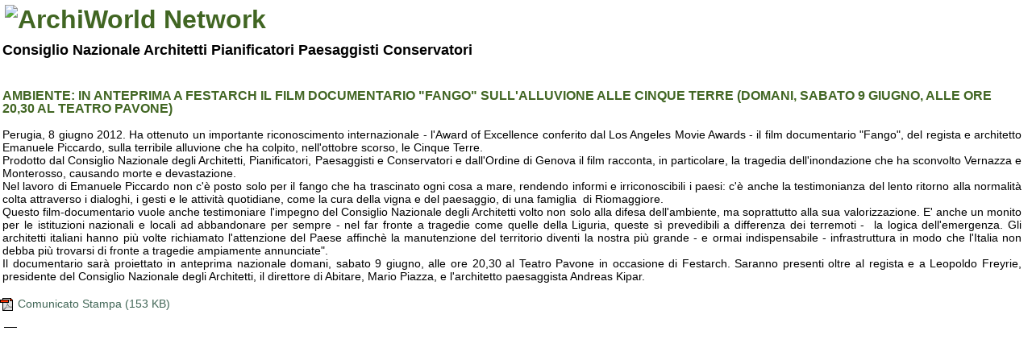

--- FILE ---
content_type: text/html; charset=ISO-8859-1
request_url: http://www.old.awn.it/AWN/Engine/RAServePG.php/P/204641AWN0203/C/1
body_size: 18876
content:
<?xml version="1.0" encoding="ISO-8859-1" ?>
<!DOCTYPE html
	PUBLIC "-//W3C//DTD XHTML 1.1//EN"
	"http://www.w3.org/TR/xhtml11/DTD/xhtml11.dtd">
						
<html xmlns="http://www.w3.org/1999/xhtml" xml:lang="it" dir="ltr">
	<head>
		<title>Consiglio Nazionale degli Architetti - Ambiente: in anteprima a Festarch il film documentario &quot;Fango&quot; sull'alluvione alle Cinque Terre (domani, sabato 9 giugno, alle ore 20,30 al Teatro Pavone) </title> 
		<link rel="schema.DC" href="http://purl.org/dc/elements/1.1/" />
		<meta name="DC.title" content="Ambiente: in anteprima a Festarch il film documentario &quot;Fango&quot; sull'alluvione alle Cinque Terre (domani, sabato 9 giugno, alle ore 20,30 al Teatro Pavone) " />
		<meta name="DC.creator" content="e-ntRA - CMS per siti accessibili - http://www.e-ntra.it/ - Ra Computer S.p.A." />
		<meta name="DC.description" content="Ambiente: in anteprima a Festarch il film documentario &quot;Fango&quot; sull'alluvione alle Cinque Terre (domani, sabato 9 giugno, alle ore 20,30 al Teatro Pavone) " />
		<meta name="DC.format" content="application/xhtml+xml" />
		<meta name="DC.language" content="it"/>

		<meta name="keywords" content="Ambiente: in anteprima a Festarch il film documentario &quot;Fango&quot; sull'alluvione alle Cinque Terre (domani, sabato 9 giugno, alle ore 20,30 al Teatro Pavone) " />
		<meta http-equiv="Content-Type" content="application/xhtml+xml; charset=iso-8859-1" />

		<!-- CSS -->
		<link rel="stylesheet" type="text/css" media="all" href="http://www.old.awn.it/AWN/Templates/css/print_1.css" />
		
		
	</head>
	<body>
<div id="sfondo">
	<table id="intestazione">
		<tr>
			<td colspan="6" >
				<h1><a href="http://www.old.awn.it" title="Torna alla pagina iniziale"><img src="http://www.awn.it/AWN/Templates/img/Logo.png" alt="ArchiWorld Network" /></a></h1>
				<h2>Consiglio Nazionale Architetti Pianificatori Paesaggisti Conservatori</h2>
			</td>
		</tr><!-- #intestazione -->
	</table>
	<table id="ImpaginazioneHome">
		<tr id="utilita">
			<td rowspan="2" id="nl_rs">
				<ul>
					<li id="rassegnastampa">
						<a href="http://www.old.awn.it/AWN/Engine/RAServePG.php/P/26671AWN1006">
					<img src="http://www.awn.it/AWN/Templates/img/banner_rassegnaStampa.jpg" alt="Rassegna stampa" /></a></li>
					<li id="newsletter">
						<a href="http://www.old.awn.it/AWN/Engine/RAServePG.php/P/31901AWN1006">
						<img src="http://www.awn.it/AWN/Templates/img/banner_news.jpg" alt="News" /></a></li>
				</ul>
			</td>
			<td colspan="4" class="blue">
				<div id="ServizioRA">
				 <ul class="ulP1"><li class="liP1"><a href="http://www.cnappc.it" class="IndA" title="Collegamento al Sito : http://www.cnappc.it (Aprir&agrave; una nuova finestra)"  onclick="window.open(this.href);return false;"><span>Albo Unico Nazionale</span></a></li>
<li class="liP2"><a href="http://www.old.awn.it/AWN/Engine/RAServePG.php/P/28691AWN0101" class="IndA" title="Mappa del sito"  ><span>Mappa</span></a></li></ul>
					<ul id="CambiaLingua">
						<li class="italiano">
&nbsp;						</li>
						<li class="inglese">
							<a href="http://www.old.awn.it/AWN/Engine/RAServePG.php/P/204641AWN0203/L//C/1">english</a>
						</li>
						<li class="francese">
							<a href="http://www.old.awn.it/AWN/Engine/RAServePG.php/P/204641AWN0203/L//C/1">fran&ccedil;ais</a>
						</li>
					</ul><!-- #CambiaLingua -->
					<form id="RAFormSearchAdv2" method="get" action="http://www.awn.it/AWN/Engine/RAServePG.php/P/20011AWN0103">
						<div>
							<input type="text" name="Search" class="RAPar" size="10" id="SW2" />
							<input type="submit" value="Cerca" class="submit" />
						</div>
					</form>
				</div>
			</td>
			<td class="center">
				<ul id="barraUtilita">
					<li id="leggDimFissa"><a href="http://www.old.awn.it/AWN/Engine/RAServePG.php/P/204641AWN0203/C/0" title="Pagina ottimizzata per risoluzioni 800 per 600 pixel">Grafica predefinita</a></li>
					<li id="legAltoContrasto"><a href="http://www.old.awn.it/AWN/Engine/RAServePG.php/P/204641AWN0203/C/1" title="Visualizzazione a sfondo nero e caratteri pi&ugrave; grandi" accesskey="N">Alta leggibilità</a></li>
					<li id="stampa"><a href="http://www.old.awn.it/AWN/Engine/RAServePG.php/P/204641AWN0203/C/1" title="Stampa questa pagina" accesskey="S">Stampa</a></li>
				</ul>
			</td>
		</tr>
		<!-- #utilita-->
		<tr>
			<td colspan="4">
				<table>
					<tr id="navPrincipale">
						<td class="w140">
							<ul>
<li class="liP1"><a href="http://www.old.awn.it/AWN/Engine/RAServePG.php/P/25161AWN0304" class="IndA" title="Istituzione"  ><span>ISTITUZIONE</span></a></li></ul>

						</td>
						<td class="w140">
							<ul>
<li class="liP1"><a href="http://www.old.awn.it/AWN/Engine/RAServePG.php/P/25281AWN0305" class="IndA" title="Professione"  ><span>PROFESSIONE</span></a></li></ul>

						</td>
						<td class="w140">
							<ul>
<li class="liP1"><a href="http://www.old.awn.it/AWN/Engine/RAServePG.php/P/25291AWN0306" class="IndA" title="Comunicazione"  ><span>COMUNICAZIONE</span></a></li></ul>

						</td>
						<td class="w140">
							<ul>
<li class="liP1"><a href="http://www.old.awn.it/AWN/Engine/RAServePG.php/P/25301AWN0307" class="IndA" title="Attivit&agrave;"  ><span>ATTIVITA'</span></a></li></ul>

						</td>
					</tr>
				</table>		
			</td>
			<td class="w230">&nbsp;</td>
		</tr><!-- #navPrincipale -->
		<tr id="briciole">
			<td>&nbsp;</td>
			<td colspan="4">
				<span>
					<strong class="YAH" title="Ambiente: in anteprima a Festarch il film documentario &quot;Fango&quot; sull'alluvione alle Cinque Terre (domani, sabato 9 giugno, alle ore 20,30 al Teatro Pavone) ">Ambiente: in anteprima a Festarch il film documentario "Fango" sull'alluvione alle Cinque Terre (domani, sabato 9 giugno, alle ore 20,30 al Teatro Pavone) </strong>

				</span>
			</td>
			<td>&nbsp;</td>
		</tr><!-- #briciole -->
		<tr>
			<td colspan="6">
				<table id="admin">
					<tr>
						<td></td>
					</tr>
				</table>
			</td>
		</tr>
		<tr id="contenuto">
			<td id="colSx" rowspan="2">
				<img src="http://www.awn.it/AWN/Templates/img/spacer_colSx.jpg" alt="" width="180" />
			</td>
			<td colspan="4" class="contTabImp" rowspan="2">
				<table id="ImpaginazioneContenuto">
					<!-- cache control -->
<!-- cacheable -->

<h1 class="RATitolo">
  <span>
Ambiente: in anteprima a Festarch il film documentario &quot;Fango&quot; sull'alluvione alle Cinque Terre (domani, sabato 9 giugno, alle ore 20,30 al Teatro Pavone) </span>
</h1>

<div><div class="RALineBreak">
&nbsp;</div>
</div>

<div>

	

	
	<div class="RAParCell RAAlignJustify">
Perugia, 8 giugno 2012. Ha ottenuto un importante riconoscimento internazionale - l'Award of Excellence conferito dal Los Angeles Movie Awards - il film documentario "Fango", del regista e architetto Emanuele Piccardo, sulla terribile alluvione che ha colpito, nell'ottobre scorso, le Cinque Terre. <br />Prodotto dal Consiglio Nazionale degli Architetti, Pianificatori, Paesaggisti e Conservatori e dall'Ordine di Genova il film racconta, in particolare, la tragedia dell'inondazione che ha sconvolto Vernazza e Monterosso, causando morte e devastazione. <br />Nel lavoro di Emanuele Piccardo non c'&egrave; posto solo per il fango che ha trascinato ogni cosa a mare, rendendo informi e irriconoscibili i paesi: c'&egrave; anche la testimonianza del lento ritorno alla normalit&agrave; colta attraverso i dialoghi, i gesti e le attivit&agrave; quotidiane, come la cura della vigna e del paesaggio, di una famiglia&nbsp; di Riomaggiore. <br />Questo film-documentario vuole anche testimoniare l'impegno del Consiglio Nazionale degli Architetti volto non solo alla difesa dell'ambiente, ma soprattutto alla sua valorizzazione. E' anche un monito per le istituzioni nazionali e locali ad abbandonare per sempre - nel far fronte a tragedie come quelle della Liguria, queste s&igrave; prevedibili a differenza dei terremoti -&nbsp; la logica dell'emergenza. Gli architetti italiani hanno pi&ugrave; volte richiamato l'attenzione del Paese affinch&egrave; la manutenzione del territorio diventi la nostra pi&ugrave; grande - e ormai indispensabile - infrastruttura in modo che l'Italia non debba pi&ugrave; trovarsi di fronte a tragedie ampiamente annunciate".<br />Il documentario sar&agrave; proiettato in anteprima nazionale domani, sabato 9 giugno, alle ore 20,30 al Teatro Pavone in occasione di Festarch. Saranno presenti oltre al regista e a Leopoldo Freyrie, presidente del Consiglio Nazionale degli Architetti, il direttore di Abitare, Mario Piazza, e l'architetto paesaggista Andreas Kipar.<br />
</div>
	<div class="RAFloatClear RARow1px">&nbsp;</div>
</div>

<div><div class="RALineBreak">
&nbsp;</div>
</div>

<div class="RAAlignLeft">
	<a class="RALink RALinkIMG" href="http://www.old.awn.it/AWN/Engine/RAServeFile.php/f/Comunicati%20Stampa/080612_Ambiente%2C_in_anteprima_a_Festarch_il_documentario_Fango_sull_alluvione_alle_Cinque_Terre-1.pdf" title="Comunicato Stampa"><img class="RAVAlignMiddle" src="http://www.old.awn.it/AWN/Immagini/Icone/ACROBAT-PDF.gif" alt="Documento in formato Adobe Acrobat" />
Comunicato Stampa (153 KB)</a>
	<span class="nascosto">&nbsp;</span>
</div>


<div><div class="RALineBreak">
&nbsp;</div>
</div>


					<tr>
						<td colspan="4" id="piede">
						<!-- <div>
							<ul>
								<li><a href="http://www.architetturaitalia.it/default_oc.aspx" title="Collegamento al Sito : www.architetturaitalia.it (Aprir&agrave; una nuova finestra)" onclick="window.open(this.href);return false" >Osservatorio Concorsi</a></li>
								<li><a href="http://legislazione.architetturaitalia.it/" title="Collegamento al Sito : legislazione.architetturaitalia.it (Aprir&agrave; una nuova finestra)" onclick="window.open(this.href);return false" >Osservatorio Normative</a></li>
								<li><a href="http://www.architetturaitalia.it/premi/default_op.aspx" title="Collegamento al Sito : www.architetturaitalia.it (Aprir&agrave; una nuova finestra)" onclick="window.open(this.href);return false" >Osservatorio Premi</a></li>
							</ul>							
							<ul class="ulP1"><li class="liP1"><a href="http://www.old.awn.it/AWN/Engine/RAServePG.php/P/30261AWN0102" class="IndA" title="Faq"  ><span>Faq</span></a></li>
<li class="liP2"><a href="http://www.old.awn.it/AWN/Engine/RAServePG.php/P/30271AWN0102" class="IndA" title="Crediti e Contatti"  ><span>Crediti e Contatti</span></a></li>
<li class="liP3"><a href="http://www.old.awn.it/AWN/Engine/RAServePG.php/P/30281AWN0102" class="IndA" title="Privacy"  ><span>Privacy</span></a></li>
<li class="liP4"><a href="http://www.old.awn.it/AWN/Engine/RAServePG.php/P/30291AWN0102" class="IndA" title="Condizioni d'uso"  ><span>Condizioni d'uso</span></a></li>
<li class="liP5"><a href="http://www.old.awn.it/AWN/Engine/RAServePG.php/P/276761AWN0302" class="IndA" title="Ente pubblico trasparente"  ><span>Ente pubblico trasparente</span></a></li></ul>
						</div>
						-->
						</td><!-- #piede -->
					</tr>
				</table><!-- #ImpaginazioneContenuto -->
			</td>
			<td id="colDx">
				<div class="contenitore">
					<!--div id="loginAR">
						<h1>Area Riservata</h1>
						
<form method="post" action="http://www.old.awn.it/AWN/Engine/RAServePG.php/P/204641AWN0203/C/1" enctype="multipart/form-data">
<div class="Auto"><input type="hidden" name="FormLog_GO" value="1" />
<script type="text/javascript">
<!--
	var _editor_url ='http://www.awn.it/AWN/Engine/JS/fRAEditorPar3/';
	var path_admin = 'http://www.awn.it/AWN/Admin/Engine/';
	var pgm_admin = 'RAServeAdmin.php';
	var cod_admin = 'ADM';
	var a_utente = '';
	var CalURL ='http://www.awn.it/AWN/Engine/JS/fRAcalendar/';
//-->
</script><script src="http://www.awn.it/AWN/Engine/JS/jquery-1.3.2.min.js" type="text/javascript">
</script>
<script src="http://www.awn.it/AWN/Engine/JS/fRAEditorPar3/htmlarea.js" type="text/javascript">
</script>
<script src="http://www.awn.it/AWN/Engine/JS/fRAcalendar/dhtmlgoodies_calendar.js" type="text/javascript">
</script>
<div>
<div class="RAFormSpace">
	<label class="RAFormLabelBold RAFloatLeft RAWidth20" for="FAWN241204_14">
utente (*)</label>
	<input type="text" name="utente" value="" class="RAFormField  RAWidth80" onfocus="if(this.value=='')this.value='';" id="FAWN241204_14" />
</div>
<div class="RAFloatClear RARow1px">&nbsp;</div>
</div>

<div class="RAFormSpace">
	<label class="RAFormLabelBold RAFloatLeft RAWidth20" for="FAWN44134_15">
password (*)</label>
	<input type="password" name="pwd" class="RAFormField RAWidth80" id="FAWN44134_15" />
</div>

<div style="width:100%;" class="RAHR RAAlignLeft">
	<hr class="nascosto" />
</div>

<div>
	<div class="RA_divsub ">
		
		<input type="submit" name="invia" value="Invia" />
	</div>
	<div class="RAFloatClear RARow1px">&nbsp;</div>
</div>

<div>
<ul class="RALinkUL RAAlignLeft"><li>
<a href="http://www.old.awn.it/AWN/Engine/RAServePG.php/P/47281AWN0800" tabindex="1" title="Sei un nuovo utente ? iscriviti" class="RALink RALinkOut">
	
Iscrizione Nuovo Utente</a></li></ul>
<div class="RAFloatClear RARow1px">&nbsp;</div>
</div>
</div>
</form>

					</div--><!-- #loginAR -->
					<div id="emailAWN">
						<h1>e-mail AWN</h1>
						<ul>
							<li><a href="http://webmail.archiworld.it/horde/" onclick="window.open(this.href);return false" title="Sito esterno - Aprir&agrave; una nuova finestra">Webmail</a></li>
						</ul>
					</div><!-- #emailAWN -->
					<div class="explodepg">
						
<div><div class="RALineBreak">
&nbsp;</div>
</div>

<div>
<ul class="RALinkUL RAAlignLeft"><li>
<a href="https://imateria.awn.it/custom/imateria/" tabindex="2" onclick="window.open(this.href);return false" title="Accedi a iM@teria(Aprir&agrave; una nuova finestra)" class="RALink RALinkOutImgOnly"><img class="RAVAlignMiddle" src="http://www.old.awn.it/AWN/Immagini/banner_imateria.jpg" title="(Aprir&agrave; una nuova finestra)" />
	
</a></li></ul>
<div class="RAFloatClear RARow1px">&nbsp;</div>
</div>

<div><div class="RALineBreak">
&nbsp;</div>
</div>

<div>
<ul class="RALinkUL RAAlignLeft"><li>
<a href="http://www.cnappc.it/" tabindex="3" onclick="window.open(this.href);return false" title="Albo Unico Nazionale(Aprir&agrave; una nuova finestra)" class="RALink RALinkOutImgOnly"><img class="RAVAlignMiddle" src="http://www.old.awn.it/AWN/Immagini/banner_Albo-Unico-Nazionale.jpg" alt="Albo unico" title="Albo unico(Aprir&agrave; una nuova finestra)" />
	
</a></li></ul>
<div class="RAFloatClear RARow1px">&nbsp;</div>
</div>

<div><div class="RALineBreak">
&nbsp;</div>
</div>

<div>
<ul class="RALinkUL RAAlignLeft"><li>
<a href="http://www.old.awn.it/AWN/Engine/RAServePG.php/P/246851AWN0300" tabindex="4" title="Polizza di R.C. Professionale" class="RALink RALinkOutImgOnly"><img class="RAVAlignMiddle" src="http://www.old.awn.it/AWN/Immagini/banner-Polizza-di-R-C-Professionale.jpg" alt="Avviso Pubblico Convenzione CNAPPC Assicurazione RC Professionale" title="Avviso Pubblico Convenzione CNAPPC Assicurazione RC Professionale" />
	
 </a></li></ul>
<div class="RAFloatClear RARow1px">&nbsp;</div>
</div>

<div><div class="RALineBreak">
&nbsp;</div>
</div>

<div>
<ul class="RALinkUL RAAlignLeft"><li>
<a href="http://www.old.awn.it/AWN/Engine/RAServePG.php/P/251861AWN0304" tabindex="5" title="Nuovo avviso pubblico per ulteriori convenzioni CNAPPC Assicurazione RC Professionale" class="RALink RALinkOutImgOnly"><img class="RAVAlignMiddle" src="http://www.old.awn.it/AWN/Immagini/banner_nuovo-avviso-pubbl-rc-prof.jpg" alt="Nuovo avviso pubblico per ulteriori convenzioni CNAPPC Assicurazione RC Professionale" title="Nuovo avviso pubblico per ulteriori convenzioni CNAPPC Assicurazione RC Professionale" />
	
 </a></li></ul>
<div class="RAFloatClear RARow1px">&nbsp;</div>
</div>

<div><div class="RALineBreak">
&nbsp;</div>
</div>

<div>
<ul class="RALinkUL RAAlignLeft"><li>
<a href="http://www.old.awn.it/AWN/Engine/RAServePG.php/P/251851AWN0300/M/26071AWN0305" tabindex="6" title="Le nuove Norme Deontologiche in vigore dal 1&deg; gennaio 2014" class="RALink RALinkOutImgOnly"><img class="RAVAlignMiddle" src="http://www.old.awn.it/AWN/Immagini/banner_Nuove-Norme-Deontologiche-01-01-2014.jpg" alt="Le nuove Norme Deontologiche in vigore dal 1&deg; gennaio 2014" title="Le nuove Norme Deontologiche in vigore dal 1&deg; gennaio 2014" />
	
 </a></li></ul>
<div class="RAFloatClear RARow1px">&nbsp;</div>
</div>

<div><div class="RALineBreak">
&nbsp;</div>
</div>

<div>
<ul class="RALinkUL RAAlignLeft"><li>
<a href="http://www.old.awn.it/AWN/Engine/RAServePG.php/P/140821AWN1107" tabindex="7" title="Posta AWN PEC e Firma Digitale" class="RALink RALinkOutImgOnly"><img class="RAVAlignMiddle" src="http://www.old.awn.it/AWN/Immagini/Banner_Posta-AWN-PEC-FD-mailing-list.jpg" alt="Posta AWN PEC e Firma Digitale" title="Posta AWN PEC e Firma Digitale" />
	
</a></li></ul>
<div class="RAFloatClear RARow1px">&nbsp;</div>
</div>

<div><div class="RALineBreak">
&nbsp;</div>
</div>

<div>
<ul class="RALinkUL RAAlignLeft"><li>
<a href="http://www.old.awn.it/AWN/Engine/RAServePG.php/P/252621AWN0300/M/31901AWN0306" tabindex="8" title="Carta Nazionale dei servizi" class="RALink RALinkOutImgOnly"><img class="RAVAlignMiddle" src="http://www.old.awn.it/AWN/Immagini/banner_Carta-Nazionale-dei-Servizi.jpg" alt="Carta Nazionale dei servizi" title="Carta Nazionale dei servizi" />
	
 </a></li></ul>
<div class="RAFloatClear RARow1px">&nbsp;</div>
</div>

<div><div class="RALineBreak">
&nbsp;</div>
</div>

<div>
<ul class="RALinkUL RAAlignLeft"><li>
<a href="http://www.old.awn.it/AWN/Engine/RAServePG.php/P/163791AWN0304" tabindex="9" title="Area Legale" class="RALink RALinkOutImgOnly"><img class="RAVAlignMiddle" src="http://www.old.awn.it/AWN/Immagini/banner-area-legale.jpg" alt="Area Legale" title="Area Legale" />
	
</a></li></ul>
<div class="RAFloatClear RARow1px">&nbsp;</div>
</div>

<div><div class="RALineBreak">
&nbsp;</div>
</div>

<ul class="RALinkUL RAAlignLeft">
  <li>
<a href="http://www.old.awn.it/AWN/Engine/RAServePG.php/P/252451AWN0300/M/204641AWN0203" tabindex="10" title="Documenti e Pareri Lavori Pubblici" class="RALink RALinkInImgOnly"><img class="RAVAlignMiddle" src="http://www.old.awn.it/AWN/Immagini/banner_Documenti-LLPP-e-Protezione-Civile.jpg" />
	
</a></li>
</ul>

<div><div class="RALineBreak">
&nbsp;</div>
</div>

					</div>
				</div>
			</td>
		</tr><!-- #contenuto -->
		<tr>
			<td id="linkBaseline">
				<ul>
					<li class="delicious">
						<a href="http://del.icio.us/post?url=http://www.old.awn.it/AWN/Engine/RAServePG.php/P/204641AWN0203/C/1&amp;title=AWN%20-%20Consiglio%20Nazionale%20Architetti%20Pianificatori%20Paesaggisti%20Conservatori" title="Segnala la pagina su Delicious">
						<img src="http://images.del.icio.us/static/img/delicious.small.gif" alt="Segnala questa pagina su Delicious" />
						</a>
					</li>
					<li class="rss">
Impossibile Trovare il Template con Nome NEWS

--- FILE ---
content_type: text/css
request_url: http://www.old.awn.it/AWN/Templates/css/print_1.css
body_size: 1240
content:
/****************************************************************
 print_1.css
**************************************************************//*
	Created on: 2005-07-13 15:20GMT 
	Author: rbiscuso@racomputer.it
	Last Update:
	
	Note: Questo foglio di stile include i moduli di presentazione
	per le rispettive	aree di pertinenza, 
	unicamente per i media "print".
****************************************************************/


/********************************
	PREDEFINITI
	
	- Oggetti di e-ntRA: Sono inclusi gli stili predefiniti 
	per gli oggetti editoriali generati da e-ntRA 
	(visibili solo in #contenuto)
********************************/

/* Oggetti di e-ntRA */
@import url(predefiniti/oggettiGenerici_0.css);
@import url(predefiniti/forum_0.css);
@import url(predefiniti/sondaggi_0.css);


/********************************
	TELAIO
	
	- Telaio: Include gli stili per la visualizzazione
	delle parti fisse nel telaio, definisce il posizionamento 
	degli elementi fissi (intestazione, menu, corpopagina,
	pie' di pagina, ecc.)
********************************/

/* Telaio */
@import url(stampa/font_0.css);
@import url(stampa/posizionamento_0.css);
@import url(stampa/colori_0.css);
@import url(stampa/classiGeneriche_0.css);


--- FILE ---
content_type: text/css
request_url: http://www.old.awn.it/AWN/Templates/css/predefiniti/oggettiGenerici_0.css
body_size: 32014
content:
/****************************************************************
 oggetti_0.css
**************************************************************//*
	Created on: 2005-07-12 15:20GMT 
	Author: rbiscuso@racomputer.it
	Last Update: rbiscuso 2007-01-19
	
	Note:
****************************************************************/

/* Div che contiene i tasti di Amministrazione*/
	.Amministrazione {border: 1px solid #000;background: #FFFF00;color: #000;padding: 3px;text-align:center; margin: 0 7px 0 7px; width: 90%; text-align: center; margin: auto}
	.Amministrazione * {display:inline}
	.PulsanteGenericoAdmin{width: 15em;border: 1px solid #999;margin: 2px;padding: 0 .3em 0 .3em;background: #ECECEC;color: #000;font-weight: bolder;font-size: .8em;cursor: pointer}

/* Classe che nasconde per l'editor di pagina in navigazione */
	.Contenuto{padding: 2px;margin: 2px;color:#000;background: #fff;font-family: Verdana, Arial, Helvetica, sans-serif;font-size: 12px}
	.Contenuto input{border: 1px solid #999;margin: 2px;padding: 0 .3em 0 .3em;background: #FFFF00;	color: #000;font-weight: bolder;font-size: 12px}
	.Contenuto2 {border-bottom: 2px dotted #0B547D;padding-bottom: .5em;padding-top: .5em}
	.Contenuto2 * {font-size: 10px;font-family: Verdana, Arial, Helvetica, sans-serif}

#FormEditPag * fieldset .Contenuto2 {background: url(../../img/bg_modelliNav.png) repeat-y -3px #F2F6F7;color: #000}
#FormEditPag * fieldset legend {display: block;padding: .2em;background:#0B547D;color: #fff;margin: 1.5em 0 .5em 0;font-weight: bold}
.IconaAbstract{border: 1px solid #000;margin: 3px 0 3px 0;width: 150px}
.RAImageLink{vertical-align:text-bottom  !important;border:0  !important;padding:0  !important;margin:0  !important}
.Pad1{width: 90px;font-size: 12px;font-family: Verdana, Arial, Helvetica, sans-serif}
.Pad2{font-size: 12px;font-family: Verdana, Arial, Helvetica, sans-serif}

/* toolbar paragrafo*/
	.VisParagrafo{overflow:scroll;background:#fff;font-size:12px;color:#000;border-top-style:groove;border-left-style:groove;border-bottom-style:inset;border-right-style:inset}
	.barra{background: rgb(199, 212, 218);color: #000}
	.btn{width:24px;height:24px;border:none;margin:0;padding:0;	background: rgb(199, 212, 218);	color: #000}
	.btnDown{width:24px;height:24px;border:1px;margin:0;padding:0;background: rgb(199, 212, 218);color: #000}
	.AdminPagHidden {display:none}
/* Fine Classi per Editor Pagina In Navigazione */

/* Interruzione di pagina per la stampa*/
	.RANewPage{page-break-before:always}

p {padding: 0;margin: 0}
.RAAlignLeft {position: relative;text-align: left;}
.RAAlignCenter {position: relative;text-align: center; }
.RAAlignRight {position: relative;text-align: right}
.RAAlignJustify {text-align: justify}/* 19-04-2005 : The Fra : ho eliminato il position: relative; dato che nasconde le immagini del sottparimm */
.RAVAlignMiddle {vertical-align: middle;}
.RAFloatClear {clear: both; display: none}
.RAFloatLeft {float: left; display: none}
.RAFloatRight {float: right; display: none}

#loginAR .RAFloatClear {clear: both; display:block;}
#loginAR .RAFloatLeft {float: left; display: block}
#loginAR .RAFloatRight {float: right; display: block}

#loginAR .RAPar {font-size: .8em; color: #fff; background: transparent; margin: 0;}
#loginAR .RAPar strong {background: #fff; color: #575539; display: block; padding: .1em; margin: .1em .1em .5em 0; border: 1px solid #000; font-size: .9em}


/* 07-03-2005 : Utilizzata per centrare oggetti vari (non solo testo) TESTATO con IE, FireFox, Opera */
	.RAFloatCenter {text-align:center;margin: auto;}
	
	/* Per uniformare il margine bianco intorno ai box della home, anche quando contengono immagini */
		.RAFloatCenter {line-height: 0 /* Personalizzazione AWN per immagini nella home, da testare */}
		.RAFloatCenter * {line-height:normal}
		* html body * .RAFloatCenter {margin-bottom: -3px !important}

.RAMarginLeft {margin-left: 1em}
.RAMarginRight {margin-right: 1em}
.RAIMGSpacerLeft {margin-left: 1em}
.RAIMGSpacerRight {margin-right: 1em}
.RAContNCols{width: 100%; margin: 0; padding:0}

/* 16-02-2005 : Dimensionamento dei campi */
	.RAWidth100 {width: 100%}
	.RAWidth80 {width: 79%}
	.RAWidth50 {width: 49%}
	.RAWidth20 {width: 19%}
	.RAWidth16em {width: 16em}
	.RAWidthAuto {width: auto}
	
/* 07-03-2005 : Oggetto Fieldset */
	.RAFieldset {width: 100%;padding: .3em;	margin: .3em 0 .5em .3em}
	.RALegend{color: #004A6F;background: #fff;font-weight: bold;font-size: .8em}
	
.RARow1px {line-height: 0 !important; display: none}
img {border: none}
table {border: none}
form {margin: 0; padding: 0}
.RATitoloOperazione {border: #003399 1px solid;padding: .2em;font-weight: bold;font-size: 1.4em; background: #E5F5F7;color: #003399; font-family: Verdana, Arial, Helvetica, sans-serif;	position: relative}
.RASottoTitoloOperazione {border: #003399 1px solid;padding: .2em;font-weight: bold;font-size: .9em; background: #E5F5F7;color: #003399; font-family: Verdana, Arial, Helvetica, sans-serif;	position: relative}
.ContenitorePagina {background: #E5F5F7;color: #000}
.OperazioniBase {font-family: Verdana, Arial, Helvetica, sans-serif;font-size: .75em; display: inline;font-weight: bold}
.RAHidden {visibility:hidden;top: -1000em}

/* Contenitore ad N Colonne */
	.RAPaddingContNCols{padding-left: .1em;padding-right: .1em;	margin-left: 0;	margin-right: 0}
	.RAPaddingContNColsFirst{padding-left: 0;padding-right: .1em;margin-left: 0;margin-right: 0}
	.RAPaddingContNColsLast{padding-left: .1em;padding-right: 0;margin-left: 0;	margin-right: 0}
		
/* Classi Posizionali dei Form*/
	.RAFormSpace {margin: 0 0 .2em 0;padding: .2em}
	.RAFormSpace .RAFloatClear {line-height: 1px}
	.RAFormField {margin: .5em 0 .5em 0}
	.RAFormLabelBold {font-weight: bold;font-size: 0.75em}
	.RAFormLabel {font-size: .75em}
	.RAInput {font-weight: bold}
	.Centra{text-align: center}
	.Sinistra{text-align: left}
	.RANewPage{page-break-before:always} 
	#RAFormSearchAdv {display: inline}
	#RAFormSearchAdv2 {display: inline}
	
/**/

/* Titoli
---------------------------------*/
	.RATitolo {font-size: 1em; line-height: 1em; margin: 0}
	h1.RATitolo span,
	h1.RATitolo {font-family: Verdana, Arial, Helvetica, sans-serif;background: #fff;color: #416623; font-weight: bold; text-transform: uppercase; padding: 0 0 0em 0; font-weight: bold;}
	h1.RATitolo span {}
	
/* SottoTitoli
---------------------------------*/
	.RASottotitolo {font-size: .9em; background: #fff;color: #416623;padding: 0; margin: 0 0 .4em 0 }

.RAElencoCanali{line-height: 1.2em;}
.RAElencoCanali h2 {font-size: .9em; margin: .1em;color: #416623; background:#fff; padding: 0; font-weight: bold !important}
.RAElencoCanali h2 span { font-weight: bold;}

#loginAR  h2.RASottotitolo {color: #fff; background: #D90000; padding: .2em; border: 1px solid #000; text-transform: uppercase; font-size: .8em}
.RAElencoCanali p{margin: 0 0 0px 0px}
.RASotTitCell{font-size: .9em; background: #fff;color: #416623;padding: 0; margin: 0 0 .4em 0 }
.RALabel,
.RAPar {position: relative; font-size: .9em; padding: 0}
.RAPar strong {color: #ED1D24; background: inherit}
.RAVerticalLine{border-right: 2px dotted;border-bottom: 1px solid #fff}

.RAElencoCanali a:link,
.RAElencoCanali a:visited {background-image: url(../../img/bg_navContestuale_strong.png); background-position: 0 5px; background-repeat: no-repeat; padding: 0 0 0 10px; }
.RAElencoCanali a:focus,
.RAElencoCanali a:hover,
.RAElencoCanali a:active{background-image: url(../../img/bg_navContestuale_strong.png); background-position: 0 5px; background-repeat: no-repeat; padding: 0 0 0 10px; }

.RAElencoCanali h2 a:link { margin: 0; line-height: 1.4em; color: #416623;background: #fff; padding: 0;}
.RAElencoCanali h2 a:hover,
.RAElencoCanali h2 a:active,
.RAElencoCanali h2 a:focus {background: #fff; color: #416623; padding: 0}
.RAElencoCanali h2 a:visited { background: #fff; color: #718C5A; padding: 0}

.RAECImg140 p, .RAECImg140 h2{margin-left: 160px; background-image: none; padding: 0}
.RAECImg140 a:link, .RAECImg140 a:visited {background-image: none; padding: 0;}

.RAECImg60 p, .RAECImg60 h2{margin-left: 80px; background-image: none; padding: 0}
.RAECImg60 a:link, .RAECImg60 a:visited{background-image: none; padding: 0;}

.RAECImg100 p, .RAECImg100 h2{margin-left: 120px; background-image: none; padding: 0; }
.RAECImg100 a:link, .RAECImg100 a:visited {background-image: none; padding: 0;}

.ContGallery .RAECImg60 img {margin: 0; float: right}

/*  Link esterni   */
	a.RALinkOut:link {padding: 0 0 0 10px; color: #416623;background: url(../../img/bg_navContestuale_strong.png) 0 5px no-repeat #fff;}
	a.RALinkOut:visited {color: #718C5A;background: url(../../img/bg_navContestuale_strong.png) 0 5px no-repeat #fff; }
	* html body * a.RALinkOut:link, 
	a.RALinkOut:visited { padding: 0 0 0 10px; }
	a.RALinkOut:hover { padding: 0 0 0 10px;background: url(../../img/bg_navContestuale_strong.png) 0 5px no-repeat #fff; color: #416623;}
	* html body * a.RALinkOut:hover {padding: 0 0 0 10px}
	.RALinkOutImg * {vertical-align: top; line-height: 1em; padding-right: .3em !important}
	
	#loginAR a.RALinkOut:link,
	#loginAR a.RALinkOut:visited {background-image: none; background-color: transparent; color: #fff; padding: 0; font-size: .8em; font-weight: bold}

/*  Link Interni   */
	a.RALinkIn:link, 
	a.RALinkIn:visited {padding: 0 0 0 10px; background: url(../../img/bg_navContestuale_strong.png) 0 5px no-repeat;color: #416656 !important}
	* html body * a.RALinkIn:link, 
	a.RALinkIn:visited { padding: 0 0 0 10px}
	a.RALinkIn:hover {padding: 0 0 0 10px;background: url(../../img/bg_navContestuale_strong.png) 0 5px no-repeat; color: #2C4159 !important}
	* html body * a.RALinkIn:hover {padding: 0 0 0 10px}
	.RALinkInImg * {vertical-align: top; line-height: 1em; /*RIKpadding-right: .3em !important*/}
	
/*    Download     */
	a.RALinkDownload:link, 
	a.RALinkDownload:visited {font-size: .8em;color: #416656;padding: 0 0 0 25px;background: url(../../img/download.png) no-repeat .5em 0 #fff }


/* 31-03-2005 : Oggetto Riquadro */
	.ContenutoRiquadro_RARiquadro { border: 1px solid #999;padding: .5em;margin: 1.5em 0 .8em .5em}
	.Riquadro_dt_RARiquadro {position: relative;margin: -1.6em .2em 0 -.9em;color: #416623;background-color: #fff;float: left;padding: .3em;font-size: .9em;font-weight: bold}
	* html body * .Riquadro_dt_RARiquadro {position: relative;margin: -1.6em .2em 0 -.5em}
	.r_dd_RARiquadro {padding: 0;margin: 10px 0 0 0}
	.RARiquadro a.RALink:link,
	.RARiquadro a.RALink:visited,
	.RARiquadro a.RALink:hover, 
	.RARiquadro a.RALink:active {/*background-image: none; Commentato da Riccardo per le immagini dei contenitori riquadro */ font-size: .9em !important}

/* 21-11-2005 : Oggetto RiquadroGrigio */
	dl.RiquadroGrigio,
	div.RiquadroGrigio {padding: .3em;margin: 0 0 1em .2em;background: #E7E8EA; color: #000}
	dl.RiquadroGrigio dt {display: block; color: #0C3F6D;background: #E7E8EA;font-size: .9em;font-weight: bold; margin: 0; padding: 0 0 1em 0}
	dl.RiquadroGrigio dd{padding: 0;margin: 0}
	.RiquadroGrigio a:link,
	.RiquadroGrigio a:visited {padding-left: 1em;font-size: .9em;background: #E7E8EA !important;color: #2C4159 !important;line-height: 1.4em}
	.RiquadroGrigio h2 {background: #E7E8EA !important;color: #2C4159 !important}
	.RiquadroGrigio a:hover, 
	.RiquadroGrigio a:active {background: #E8F1F6;color:#2C4159}
	.RiquadroGrigio .RAElencoCanali p { background: #E7E8EA; color: #000}
	
	.w284 h1.RATitolo,
	.w140 h1.RATitolo {background: transparent; color: #ED1D24; text-transform: uppercase; font-size: .8em; padding: 5px 5px 0 5px}
	.w284 h1.RATitolo span,
	.w140 h1.RATitolo span {background: transparent; color: #ED1D24; text-transform: uppercase; }
	.w284 .RAImmagine,
	.w140 .RAImmagine {padding: 3px 3px 2px 3px;}
	.w284 .RAElencoCanali, 
	.w140 .RAElencoCanali {padding: 0 5px 5px 5px;}
	.w284 .RAElencoCanali *, 
	.w140 .RAElencoCanali * {background: transparent !important;}
	.w284 .RAElencoCanali h2 span,
	.w140 .RAElencoCanali h2 span {background: inherit; color: #0071A6; text-transform: uppercase; font-size: 1em; line-height: 1.2em}
	
/* Riquadro Blu */
	dl.RiquadroBlu, div.RiquadroBlu{padding: 0;margin:1em 0 .8em 0; background:#F2F8FA; color: #000; border-bottom: 3px solid #0C3F6D}
	dl.RiquadroBlu dt {display: block; color: #fff;background:url(../../img/bg_RiquadroBlu.png) top left no-repeat #0C3F6D;padding: .2em .3em .1em 2em;font-size: .9em;font-weight: bold}
	dl.RiquadroBlu dd{padding: .3em;margin: 1% 0 0 .5em}
	.RiquadroBlu a.RALink:link,
	.RiquadroBlu a.RALink:visited,
	.RiquadroBlu a.RALink:hover, 
	.RiquadroBlu a.RALink:active {padding-left: 1em;}
	.RiquadroBlu * a.RALinkOut,
	.RiquadroBlu * a.RALinkIn{padding-left: 1em !important;font-size: .8em}

/* Riquadro Giallo 3D */
	.Riquadro3DGiallo, div.Riquadro3DGiallo {border-top: 1px solid #666633;border-left: 1px solid #666633;border-bottom: 2px solid #666633;border-right: 2px solid #666633;padding: 0 0 1em;margin-bottom: .8em;background: url(../../img/bgGialloQuadretti.png);color: #000;	}
	.Riquadro3DGiallo dt {position: relative;margin: 0;padding: .1em 1em;color: #0C3F6D;display: block;background: url(../../img/bgRiquadro3DGiallo.png) #fff repeat-x;color: #000;font-family: Verdana, Arial, Helvetica, sans-serif;font-size: .9em;font-weight: bold}
	.Riquadro3DGiallo dd{padding: 0 0 0 .5em;margin: 1% 0 0 .5em}
	.Riquadro3DGiallo a.RALink:link, .Riquadro3DGiallo a.RALink:visited, .Riquadro3DGiallo a.RALink:hover,.Riquadro3DGiallo a.RALink:active {padding-left: 1em}
    .viewUL {margin-top: 0;margin-bottom: 0;margin-left: 1em}
    .viewOL {margin-top: 0;margin-bottom: 0}
    .viewLI {font-size: 0.75em;color: #333;font-family: Verdana, Arial, Helvetica, sans-serif;background: inherit}
    .RAParCell, .RAElencoCanali p {font-size: .9em}
    .RAParCell ul li{border-left: 3em}
    .ViewSpaceCell {width: 10px}
    .viewTextCell {width: 100%}
	
/* Riquadro Grigio 3D */
	dl.Riquadro3DGrigio,
	div.Riquadro3DGrigio {border-top: 1px solid #000;border-left: 1px solid #000;border-right: 2px solid #000;border-bottom: 2px solid #000;padding: 0 0 1em;margin-bottom: .8em;background-color: #fff;color: #000}
	dl.Riquadro3DGrigio dt {position: relative;margin: 0;padding: .1em 1em;display: block;background: url(../../img/bgRiquadro3DGrigio.png) repeat-x #000;height: 27px;color: #fff;font-family: Verdana, Arial, Helvetica, sans-serif;font-size: .9em;font-weight: bold}
	dl.Riquadro3DGrigio dd{padding: 0 0 0 .5em;margin: .2em 0 0 .5em}
	.Riquadro3DGrigio a.RALink:link,
	.Riquadro3DGrigio a.RALink:visited,
	.Riquadro3DGrigio a.RALink:hover, 
	.Riquadro3DGrigio a.RALink:active {padding-left: 1em;}
	.Riquadro3DGrigio * a.RALinkOut,
	.Riquadro3DGrigio * a.RALinkIn {padding-left: 1em !important;font-size: .85em}

/* Classi Grafiche dei Form*/
	.RAFormLabelBold {font-family: Verdana, Arial, Helvetica, sans-serif; color: #333;background: #fff}
	.RAFormLabel {font-family: Verdana, Arial, Helvetica, sans-serif; color: #333;background: #fff}
	.RALabelRic{font-family:Arial, Helvetica, sans-serif;font-size:1em;font-weight: bold}
	.RADatoRic {font-size: .9em}

/* Usate nell'elencatore alfabeto - 20050530 */
	.RAAlpha{display: inline}
	a.RAAlphaElenco:link {color: #003399;font-family: Verdana, Arial, Helvetica, sans-serif;background: #fff;}
	a.RAAlphaElenco:visited {color: #6E31A6;font-family: Verdana, Arial, Helvetica, sans-serif;background: #fff}
	A.RAAlphaElenco:hover {color: #fff;font-family: Verdana, Arial, Helvetica, sans-serif;background: #003399;}
	A.RAAlphaElenco:active {color: #fff;font-family: Verdana, Arial, Helvetica, sans-serif;background: #003399}
	A.RAAlphaLinkPG:link {color: #003399;font-family: Verdana, Arial, Helvetica, sans-serif;background: #fff}
	A.RAAlphaLinkPG:visited {color: #6E31A6;font-family: Verdana, Arial, Helvetica, sans-serif;background: #fff}
	A.RAAlphaLinkPG:hover {color: #fff;font-family: Verdana, Arial, Helvetica, sans-serif;background: #003399;}
	A.RAAlphaLinkPG:active {color: #fff;font-family: Verdana, Arial, Helvetica, sans-serif;background: #003399}

	a.RALinkPar:link {color: #003399;background: #fff;font-weight: normal}
	a.RALinkPar:visited {color: #6E31A6;background: #fff}
	a.RALinkPar:hover {color: #fff;background: #003399;}
	a.RALinkPar:active {color: #fff;background: #003399}
	a.LinkPosta:link {color: #003399;background: #fff}
	a.LinkPosta:visited {color: #6E31A6;background: #fff}
	a.LinkPosta:hover {color: #fff;background: #003399;}
	a.LinkPosta:active {color: #fff;background: #003399}

.RAMappa ul {margin-left: .5em;padding-left: 1em}
.RAMappa ul li ul{padding-bottom: 1em;border-left: 1px solid#666;}

/*--------------------------------------------------------------------
	IE sbaglia il posizionamento dei bordi se ne esiste solo uno.
	Questo hack corregge l'errore
	rbiscuso@racomputer.it - 2005-09-16 10:10GM */

	* html body * .RAMappa ul li ul {border-left: 1px solid #666;border-right-color: #fff;border-top-color: #fff;border-bottom-color: #fff}
/*--------------------------------------------------------------------*/

/* Oggetto mappa */
	.RAMappa ul li ul{padding-bottom: 1em;border-left: 1px solid #666}
	.RAMappa ul li {list-style-type:none}
	.RAMappa a {font-size: .85em;color: #416623;font-family: Verdana, Arial, Helvetica, sans-serif;background: #fff;font-weight: bold}
	.RAMappa a:visited {font-size: .85em;color: #718C5A;font-family: Verdana, Arial, Helvetica, sans-serif;background: #fff;font-weight: bold}
	.RAMappa a:hover,
	.RAMappa A:active {font-size: .85em;color: #416623;font-family: Verdana, Arial, Helvetica, sans-serif; background: #fff;font-weight: bold}
	span.RAMapTitLink {border-bottom: 1px solid #666;display: block;font-family: Georgia, "Times New Roman", Times, serif;font-size: 1.1em}

	/*primo livello della mappa on carattere più grande*/
		.RAMappa ul li ul li a {font-size: .75em}
		.RAMappa  ul li ul li a:visited {font-size: .75em}
		.RAMappa  ul li ul li a:hover {font-size: .75em}
		.RAMappa  ul li ul li a:active {font-size: .75em}

.RALineBreak {height: 16px;}
.page {page-break-before: always}
.RAHR {color: #5276a0;height: 1px;background: inherit}
.RAGrassetto {font-weight: bold}
.RACorsivo {font-style: italic}
.RASottolineato {background: #F6D5A1;color: #000;}
.Canale1{background: #F5EFEC;color: #000}
.viewParCanale {font-size: 1em;color: #333;font-family: Verdana, Arial, Helvetica, sans-serif;background: inherit;font-weight: bold}
.RATableTD {background: #fff;color: #000;border: 1px solid #E9F3E8;vertical-align: top;padding: .2em}
.RATableCellText {font-size: .8em; font-family: Verdana, Arial, Helvetica, sans-serif; text-align: left}
.RATableHRTD {color: #000; background: #E9F3E8;padding: .2em}
.RATableHRCellText {font-weight: bold; font-size: .75em; color: #333; font-family: Verdana, Arial, Helvetica, sans-serif; background: inherit; text-align: left}
.RATableHCTD {color: #333;background: #eee}
.RATableHCCellText {font-weight: bold; font-size: .75em; color: #333;font-family: Verdana, Arial, Helvetica, sans-serif; background: inherit;text-align: left}
.RATableContainer {width: auto}
.RATableTDpgm * {color: #fff;background: #940015;font-weight: bold}
.ErroreLogon {font-weight: bold;border-width: 2px;border-color: #ff0000;border-style: solid;padding: 0.5em 0.5em 0.5em 0.5em ;margin-top: 2em; margin-bottom: 2em; color: #000; font-family: Verdana, Arial, Helvetica, sans-serif; position: relative;background: #ffff66}
.Anteprima {background:#FFFF00;color: #000;font-size: 1.2em;font-weight: bold;text-align: center}
.RAParDom{font-family:Verdana, Arial, Helvetica, sans-serif;font-size: .75em}
.RAParRis{font-family:Verdana, Arial, Helvetica, sans-serif;font-size: .75em;color:#0F417D;background: inherit}

/* Oggetto Ancora */
	div.Ancora {margin: 0 ;	height: 2.8em; }
	div.Ancora h1 {line-height: 1.3em;padding: 0; margin: .3em 10em 0 0; text-transform: none; font-size: .9em; background: #fff;}
	div.Ancora ul {float: right;margin: 0;padding: 0; position:relative; right: 0; top: -1.5em}
	div.Ancora ul li {list-style-type: none;font-size: smaller}
	div.Ancora ul li a:link,
	div.Ancora ul li a:visited{color: #416623;background: #fff;}
	div.Ancora ul li a:hover,
	div.Ancora ul li a:active,
	div.Ancora ul li a:focus {color: #416623;background: #fff;}

	ul.RAElencoAncore {margin: 0; padding: 0}
	ul.RAElencoAncore li {list-style-type: none; margin: 0 0 .5em 0}
	
	ul.RAElencoAncore .RALinkAncore,
	ul.RAElencoAncore .RALinkAncore:link {font-size: .8em;color: #416623;padding: 0 0 0 10px;background: url(../../img/bg_navContestuale_strong.png) #fff 0 5px no-repeat !important;font-weight: bold}
	ul.RAElencoAncore .RALinkAncore:hover,
	ul.RAElencoAncore .RALinkAncore:active,
	ul.RAElencoAncore .RALinkAncore:focus {color: #416623;padding: 0 0 0 10px;background: url(../../img/bg_navContestuale_strong.png) #fff 0 5px no-repeat;}

.RALogon {width: 170px;padding: 2px}

/* 02-11-2005 : Oggetto Calendario FixedSize */
	table.Calendario {font-family: Verdana, Arial, Helvetica, sans-serif;font-size: .8em;text-align: left;border: 1px solid #a8a8a8; width: 535px; }
	table.Calendario a {color: #AD0000;display: block;background: #fff;width: 100%; }
	table.Calendario a:hover {color: #fff;background: #000;}
	table.Calendario caption {color: #fff;background: #416623;height: 1.5em;font-weight: bold;font-size: 1.1em;padding-top: .4em; text-transform: uppercase}
	table.Calendario th { border-bottom: 1px solid #ccc; padding: .2em }
	table.Calendario thead a {width: 100%; }
	table.Calendario tfoot td{padding: .6em !important;}
	table.Calendario tfoot .avanti a{text-align: right; }
	table.Calendario tfoot a:hover,
	table.Calendario tfoot a:active,
	table.Calendario tfoot a:focus {background: #fff;color: #416623; font-weight: bold}
	table.Calendario tfoot a:link,
	table.Calendario tfoot a:visited {background: #fff;color: #416623; font-weight: bold;width:auto;}
	table.Calendario tbody tr td {font-family: Verdana, Arial, Helvetica, sans-serif;border-bottom: 1px solid #ccc;  padding: .2em !important}
	.calEvent a:link,
	.calEvent a:visited {font-weight: bold;	background: #FFFFD0 !important;color: #000 !important;border-bottom: 1px solid #004A6F !important;border-top: 1px solid #004A6F;border-left: 1px solid #004A6F !important;border-right: 1px solid #004A6F;}
	.calEvent a:hover,
	.calEvent a:focus,
	.calEvent a:active {font-weight: bold;background: #fff  !important;color: #000 !important;border: 1px solid #004A6F;}
		
/* Visualizzazione per Anteprima DEBUG - 20051202 */
	table.RADebug {font-family: Verdana, Arial, Helvetica, sans-serif;font-size: .7em}
	table.RADebug td {border: 1px solid #999;padding: .2em;background: #F5F3EE;color: #404040}
	table.RADebug th {border: 1px solid #999;background: #800000;color: #fff;padding: .2em}

span.TestoUpload {margin-top: 2em}
	
/* Oggetto alfabeto */
	.alfabeto {margin: 0;padding: .5em;font-family: Verdana, Arial, Helvetica, sans-serif;text-align: center; font-size: .8em}
	.alfabeto li {list-style-type: none;text-transform: uppercase;display: inline;background: #fff;color: #000;width: 1.1em;margin-left: .15em;margin-right: .15em;margin-bottom: .3em;line-height: 1.5em;padding: 0}
	.alfabeto li span {padding: .4em;background: #fff;color: #416623; font-weight: bold}	
	.alfabeto li strong {padding:.4em;background: #790000;color: #fff }	
	.alfabeto li a:link {background: #fff; color: #416623;padding:.4em;font-weight: bold}
	.alfabeto li a:visited {padding: .4em;background: #fff;color: #95A984;font-weight: bold}
	.alfabeto li a:hover,
	.alfabeto li a:active,
	.alfabeto li a:focus {padding: .4em;	background: #4C5742;color: #fff ;font-weight: bold}
	.alfabetoLink li{line-height: 1.3em;list-style-type: none;}
	.RANascondi {display: none}
	
	.alfabetoLink a:link,
	.alfabetoLink a:visited,
	.alfabetoLink a:link,
	.alfabetoLink a:hover,
	.alfabetoLink a:active{background-image: url(../../img/bg_navContestuale_strong.png); background-position: 0 5px; background-repeat: no-repeat; padding: 0 0 0 10px; }


/* Oggetto Logon in navigazione */
	.LogonNavigazione {width: 160px;padding: 0; background: #575539; color: #fff; margin: 0 ; border: 1px solid red}
	.LogonNavigazione h1 {margin:0; padding: 0 0 20px 0 !important; text-transform: uppercase; font-size: .8em; background: #575539; color: #fff;}
	.LogonNavigazione table { border-collapse: collapse; width: 160px;padding: 0;text-align: left;font-family: Verdana, Arial, Helvetica, sans-serif;margin: -2px 0 0 0}
	.LogonNavigazione table td * {padding: 0; margin: 0}
	.LogonNavigazione table label {font-size: .8em; color: #fff; background:#575539 }
	.LogonNavigazione table .avviso td{padding: 0}
	.LogonNavigazione table input {width: 160px; border: none; padding: .1em}
	.LogonNavigazione table .submit {padding-bottom: .5em}
	.LogonNavigazione table .submit input{ background: #575539;color: #fff; padding: 0 13px 0 0;cursor: pointer;border: none;font-size: .7em; float: right; width: 45px; text-transform: lowercase; margin: -12px 5px 0 0; position: relative; background-image: url(../../img/LogOn.jpg); background-position: right; background-repeat: no-repeat;}
	.LogonNavigazione table .submit input:hover,
	.LogonNavigazione table .submit input:active,
	.LogonNavigazione table .submit input:focus { font-weight: bold}

/* Uso Modelli */
	table.RATableModelli {float: left;margin-right: .5em;margin-bottom: 1em}
	table.RATableModelli th {background: #D8ECF6;color: #000;padding: .2em;	border: 1px solid #105F87}
	table.RATableModelli td {border: 1px solid #105F87;	padding: .2em;line-height: 2em}

/* Motore di ricerca */
	#MotoreRicerca fieldset {border: 1px solid #B0B3BA; padding: .5em; font-size: .8em; background:url(../../img/bg_motoreRicerca.png) #fff no-repeat bottom right; color: #000}
	#MotoreRicerca fieldset legend {font-weight: bold; font-size: 1em; margin: 0 0 .5em 0}
	
/* Tabella Segnalazioni per query */
	.RATableSegnalazioni {font-family: Verdana, Arial, Helvetica, sans-serif;font-size: .7em}
	.RATableSegnalazioni tr th{border: 1px solid #667B94;padding: .2em;background:#334F70;color: #fff}
	.RATableSegnalazioni tr td{border: 1px solid #667B94;padding: .2em;background: #F0F7DC;color: #000}

	/* Risultato della ricerca */
		dl.RisultatoCerca {font-size: .9em; border-bottom: 1px dotted #008000; padding: 0 0 1em 0}
		dl.RisultatoCerca dt a:link{color: #008000; background: #fff; font-weight: bold}
		dl.RisultatoCerca dt a:visited{color: #466846; background: #fff; font-weight: bold}

/* Utility Invia Pagina */
	#RAFormInviaPG fieldset,
	#RAFormInviaPG table {font-size: .9em}
	#RAFormInviaPG fieldset {background: url(../../img/bg_inviaPagina.png) no-repeat 90% 50% #fff; color: #000; padding: .5em}
	#RAFormInviaPG dd {font-weight: bold}
	#RAFormInviaPG legend {color:#6D0003; background: #fff; font-weight: bold}
	
/* Immagine con e senza didascalia */
		dl.RAImmagine {padding:.1em}
		dl.RAImmagine dd {margin: 0 0 1em 0; text-align: center;font-style: italic; font-size: .8em; color: #505050; background: inherit;}
		dl.RAImmagine dt {background: none !important; position: static !important; margin: 0 !important;  padding: 0 !important }
		
.RALinkUL {margin: 0; padding:0}		
.RALinkUL li {list-style-type: none}

/* Messaggio di errore in navigazione */
	.MsgErr {border: 1px solid #000;display: block; padding: .2em; background: #C40000; color: #fff; font-weight: bold}
	.Msg {border: 1px solid #000;display: block; padding: .2em; background: #A0FFA0; color: #fff; font-weight: bold}

.RALinkIMG img {
	padding:0 !important;
	margin:0 !important;
	border:none !important;
	margin-left:-5px !important;
	background-image:none;
}
.RALink:link {color:#416656;padding:0  ;background:  #fff; line-height: 1.4em; font-size: .9em}
.RALink:visited {color:#718C5A ;padding:0  ;background: #fff;line-height: 1.4em; font-size: .9em}
.RALink:active,
.RALink:hover,
.RALink:focus {color:#416656;background: #fff; line-height: 1.4em; font-size: .9em}

.explodepg {margin: 0 10px 0 5px}

a:link, a:visited {text-decoration: none; color: #416623; background: inherit}
a:hover, a:focus, a:active {text-decoration: underline;}

a img.RAVAlignMiddle {/*RIKmargin: 0 -1px 0 0*/}
.RAPar strong {color: #000; background: inherit}


/*Photogallery*/

#myoverlay
{
background-color:#000;
position:fixed;
left:0;
top:0;
height:110px;
width:100%;
z-index:90;
text-align:center;
}

#mylightbox_loading
{
margin:180px auto;
}

#mylightbox
{
top:40px;
display:none;
left:0;
line-height:0;
position:fixed;
text-align:center;
width:100%;
z-index:100;
}

#mylightbox_container_image_box
{
background-color:#fff;
display:block;
height:250px;
width:250px;
margin:0 auto;
position:relative;
}

#mylightbox_image
{
display:inline;
}

#mylightbox_nav
{
height:100%;
width:100%;
position:absolute;
top:0;
left:0;
z-index:10;
}

#mylightbox_nav_btnPrev
{
background-position:left 15%;
background-image:url(../../../Immagini/Templates/photogallery/prevlabel.gif);
background-attachment:scroll;
background-color:transparent;
background-repeat:no-repeat;
float:left;
display:block;
height:100%;
width:49%;
}

#mylightbox_nav_btnNext
{
background-position:right 15%;
background-image:url(../../../Immagini/Templates/photogallery/nextlabel.gif);
background-attachment:scroll;
background-color:transparent;
background-repeat:no-repeat;
float:right;
right:0;
display:block;
height:100%;
width:49%;
}

#mylightbox_container_image_data_box
{
background-color:#fff;
font-family:Verdana,Helvetica,sans-serif;
font-size:10px;
font-style:normal;
font-variant:normal;
font-weight:normal;
line-height:1.4em;
margin:0 auto;
display:block;
width:250px;
overflow:auto;
}

#mylightbox_container_image_data
{
color:#666;
padding:0 10px;
}

#mylightbox_image_details
{
float:left;
text-align:left;
width:70%;
}

#mylightbox_image_details_caption
{
font-weight:bold;
display:block;
}

#mylightbox_image_details_desc
{
font-weight:normal;
font-style:italic;
display:block;
}

#mylightbox_image_details_currentNumber
{
padding-bottom:1em;
display:block;
clear:left;
}

#mylightbox_secNav_btnClose 
{
background-image:url(../../../Immagini/Templates/photogallery/closelabel.gif);
background-position:center center;
background-repeat:no-repeat;
display:block;
height:26px;
width:26px;
float:right;
padding-bottom:0.7em;
}

#PhotoGalleryOriz
{
background:#eee URL(../../../Immagini/Templates/photogallery/center.gif) 5px 5px repeat-x;
padding-left:10px;
padding-right:10px;
padding-top:5px;
}

#PhotoGalleryOriz #motioncontainer
{
height:165px;
 width:100%;
}

#PhotoGalleryOriz .bg1
{
background:URL(../../../Immagini/Templates/photogallery/fsx.gif) left  top no-repeat transparent;
}

#PhotoGalleryOriz .bg2
{
background:URL(../../../Immagini/Templates/photogallery/fdx.gif) right top no-repeat transparent;
}

#PhotoGalleryVert
{
background:#eee URL(../../../Immagini/Templates/photogallery/fmid.gif) 5px 5px repeat-y;
padding-left:5px;
padding-right:10px;
padding-top:10px;
 padding-bottom:10px;
overflow:hidden;
}

#PhotoGalleryVert .bg1
{
background:URL(../../../Immagini/Templates/photogallery/ftop.gif) left  top no-repeat transparent;
}

#PhotoGalleryVert .bg2
{
background:URL(../../../Immagini/Templates/photogallery/fbot.gif) left bottom no-repeat transparent;
padding-left:25px;
}

#PhotoGalleryVert #motioncontainer
{
width:150px;
height:450px;
}

.ImageGrande
{
text-align:center;
}

.bigimg
{
width:400px;
}

.big
{
text-align:left;
width:400px;
margin:auto;
}

#titoloImage
{
font-size:18px;
font-style:italic;
padding:5px;
}

#didascaliaImage
{
font-size:14px;
padding:5px;
}

.tipo1 .littleImage,.tipo3 .littleImage
{
margin-top:35px;
margin-left:5px;
margin-right:5px;
height:120px;
border:0;
}

.tipo2 .littleImage
{
margin:2px;
width:150px;
border:0;
}

.tipo4 .elencoimg
{
margin:auto;
}

.tipo4 .littleImage
{
width:100%;
}

.tipo4 a
{
width:48%;
display:block;
float:left;
padding-right:1%;
padding-left:1%}

.tipo4 #LinkImg0
{
width:98% !important;
padding-right:1% !important;
padding-left:1% !important}


.divscroll {height:10em; border:solid 1px #555; overflow:scroll; width:100%; padding:5px; font-size:1.5em; background:#F0F0F0;}


--- FILE ---
content_type: text/css
request_url: http://www.old.awn.it/AWN/Templates/css/predefiniti/sondaggi_0.css
body_size: 1904
content:
/* RASondVisual - Visualizzazione del sondaggio */
	.FormSondaggio{border: 1px solid #015999; padding: 0; font-size: .8em; background: url(../../img/bg_sondaggi.png) no-repeat right bottom}
	.FormSondaggio h1{
		font-size: 1.2em;
		font-family: "Courier New", Courier, mono;
		background: #A0C1D9;
		color: #000;
		margin: 0 !important;
		padding: .1em .5em .1em .5em;
		border-bottom: 1px solid #015999
		}
	#paginapri2 .FormSondaggio{border: none; padding: 0; font-size: .9em; background: url(../../img/bg_sondaggi.png) no-repeat right bottom}
	#paginapri2 .FormSondaggio h1{display: none}
	
	.FormSondaggio p {margin: 1em; border-bottom: 1px dotted #015999}
	#paginapri2 .FormSondaggio p {margin: 0; border-bottom: 1px dotted #015999}
	
	.FormSondaggio ul {padding: 0 1.5em 0 1.5em; margin-left: 0}
	
	.FormSondaggio ul li{list-style-type: none}
	#paginapri2 .FormSondaggio ul li{list-style-type: none; font-size: .8em}
	
	.FormSondaggio div.RASondButton {
		text-align: center;
		border-bottom: 1px dotted #ccc;
		padding-bottom: .5em
		}
	.FormSondaggio ul.RASondLink {
		margin: 0;
		padding: .5em;
		color: #000;
		text-align: center;
		background: url(../../img/bg_sondaggi2.png) #EFF4F8 no-repeat right bottom;
		}
	.FormSondaggio ul.RASondLink .RALink {
		font-size: .9em;
		background: #EFF4F8;
		color: #014373
		}
	 #paginapri2 .FormSondaggio .RALink {
		font-size: 1em;
		}
	
/* RASondResult - Risultati del sondaggio */
	#RASondaErrore {
		background: #fff;
		color: #FF0000;
		padding: 0 .5em 0 .5em;
		margin: 0
		}
	td.RASondTotVoti {
		text-align: center;
		background: #D0E0EC;
		color: #000;
		
		}
	table.RASondTableResult {
		margin: .5em 1em .5em 1em;
		font-size: 1em
		}
	table.RASondTableResult tr th {
		background: #D0E0EC;
		color: #000;
		padding: .2em
		}
	table.RASondTableResult tr td{ border: 1px solid #A0C1D9; padding: .2em}
		
/* RASondList - Lista dei sondaggi */

